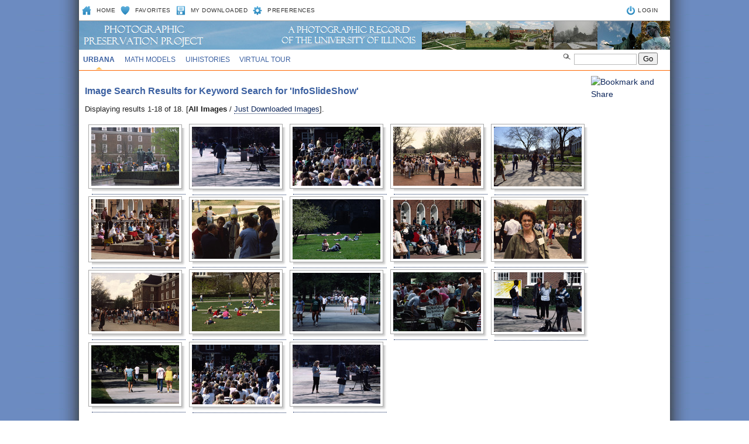

--- FILE ---
content_type: text/html; charset=UTF-8
request_url: https://uihistories.library.illinois.edu/cgi-bin/search?CID=1&st=keyid&q=859
body_size: 12363
content:
<!DOCTYPE html PUBLIC "-//W3C//DTD XHTML 1.0 Transitional//EN" "http://www.w3.org/TR/xhtml1/DTD/xhtml1-transitional.dtd">
<html xmlns="http://www.w3.org/1999/xhtml" xml:lang="en" lang="en"><!-- InstanceBegin template="/Templates/MAIN.dwt" codeOutsideHTMLIsLocked="false" --><head profile="http://www.w3.org/2005/10/profile">
<meta http-equiv="Content-Type" content="text/html; charset=UTF-8" />
<!-- InstanceBeginEditable name="keywords_description" -->
<meta name="Keywords" content="University of Illinois, University of Illinois at Urbana-Champaign, U of I, Illinois, Illini, University of Illinois home page" />
<meta name="Description" content="Illinois' flagship public university, offering information for current and prospective students, alumni, and parents from a world leader in research, teaching, and public engagement." />
<!-- InstanceEndEditable --><!-- InstanceBeginEditable name="doctitle" -->
<TITLE>UIPhotos/Phantasm: Keyword Search for 'InfoSlideShow'</TITLE>
<!-- InstanceEndEditable -->
<link rel="shortcut icon" href="/favicon.ico" type="image/x-icon" />
<style type="text/css" media="screen">
<!--
@import url("/assets/css/web.css");
@import url("/assets/css/selectedstates.css");
-->
</style>
<link href="/assets/css/print.css" rel="stylesheet" type="text/css" media="print" />
<!--[if IE 6]><link href="/assets/css/ie6.css" rel="stylesheet" type="text/css" /><![endif]-->
<!--[if IE 7]><link href="/assets/css/ie7.css" rel="stylesheet" type="text/css" /><![endif]-->
<!-- InstanceBeginEditable name="head" -->


<!-- InstanceEndEditable --><!-- InstanceParam name="id" type="text" value="three" --><!-- InstanceParam name="class" type="text" value="secondary-2" -->
</head>




<!-- KALEV: change ID in BODY tag to control which is underlined in main navbar -->
<body class="secondary-2" id="uiuc">

<div style="position:absolute;z-index: 20;top: 82px;left: 820px;"><FORM METHOD=GET ACTION="https://uihistories.library.illinois.edu/cgi-bin/search"><LI CLASS="search"> <IMG SRC="/assets/images/sitewide/search.gif"> <INPUT TYPE=HIDDEN NAME="CID" VALUE=1><INPUT TYPE=HIDDEN NAME="st" VALUE="key"><INPUT TYPE=TEXT class='searchbox' SIZE=10 NAME="q"> <input type='submit' name='sa' value='Go' class='searchbutton' id='go' /></FORM></div>

<div style="position:absolute;z-index: 20;top: 130px;left: 875px;"><LINK REL="stylesheet" TYPE="text/css"><a class="addthis_button" href="http://www.addthis.com/bookmark.php?v=250&username=leetaru"><img src="http://s7.addthis.com/static/btn/v2/lg-share-en.gif" width="125" height="16" alt="Bookmark and Share" style="border:0"/></a><script type="text/javascript" src="http://s7.addthis.com/js/250/addthis_widget.js#username=leetaru"></script></div>


<div id="container_top">
    <h1>
        <span class="hide">Illinois</span>
        <span id="branding">	
            	  	
        </span> 
	
    </h1>
  	<div id="text-only">
	 
</div>
<h2 class="hide">Navigation</h2>


<h3 class="hide">Options</h3>
	<div id="search_nav">

        <ul id="search_nav_LEFT">
	    <li class="homeicon"><a href="https://uihistories.library.illinois.edu/cgi-bin/page?page=index.html">Home</a></li>
	    <li class="favicon"><a href="https://uihistories.library.illinois.edu/cgi-bin/favorites?">Favorites</a></li>
	    <li class="photoicon"><a href="https://uihistories.library.illinois.edu/cgi-bin/downloaded?">My Downloaded</a></li>
	    <li class="preferencesicon"><a href="https://uihistories.library.illinois.edu/cgi-bin/preferences?">Preferences</a></li>

        </ul>

        <ul id="search_nav_RIGHT">
            <li class="loginicon">    &nbsp;&nbsp;<a href="https://uihistories.library.illinois.edu/cgi-bin/login?">LOGIN</li>
        </ul>
  	</div>
  	<h3 class="hide">Main navigation</h3>
	<a href="#mainnav" accesskey="3"></a>


	<ul id="main_nav">

        <li id="main-uiuc"><a href="https://uihistories.library.illinois.edu/cgi-bin/page?page=uiuc.html">Urbana</a></li>
	<li id="main-mathmodels"><a href="https://www.mathmodels.illinois.edu/cgi-bin/cview?SITEID=4">Math Models</a></li>
	<li id="main-histories"><a href="https://uihistories.library.illinois.edu/">UIHistories</a></li>
	<li id="main-virtualtour"><a href="https://uihistories.library.illinois.edu/virtualtour/">Virtual Tour</a></li>
        <!--<li id="main-uis"><a href="https://uihistories.library.illinois.edu/cgi-bin/page?page=uis.html">UIS</a></li>
        <li id="main-international"><a href="https://uihistories.library.illinois.edu/cgi-bin/page?page=international.html">International</a></li>
        <li id="main-national"><a href="https://uihistories.library.illinois.edu/cgi-bin/page?page=national.html">National</a></li>
        <li id="main-stock"><a href="https://uihistories.library.illinois.edu/cgi-bin/page?page=stock.html">Stock</a></li>	
	-->	


     </ul>


<div id="container_middle">


	<div id="content">

		<a href="#content" accesskey="1"></a>


		<!-- InstanceBeginEditable name="content" -->

 
<H3>Image Search Results for Keyword Search for 'InfoSlideShow'</H3><p>Displaying results 1-18 of 18.  [<B>All Images</B> / <A HREF="https://uihistories.library.illinois.edu/cgi-bin/search?CID=1&st=keyid&q=859&lic=1">Just Downloaded Images</A>].</p><TABLE BORDER=0><TR><TD><DIV class="img-shadow"><A HREF="https://uihistories.library.illinois.edu/cgi-bin/viewimg?ID=65562"><IMG SRC="https://uihistories.library.illinois.edu/photoarchive/images/35/3pZsHUq082730EM70nuRCJ87Q45LG0LQ13xkf4ewV17oPodFj1Dl1zLXLgUxSBKOvk42wjW520A1bArY8p2l2uBFemgjNyYjOWUvbBwdzeqm_4880.jpg"></A></DIV></TD><TD><DIV class="img-shadow"><A HREF="https://uihistories.library.illinois.edu/cgi-bin/viewimg?ID=65557"><IMG SRC="https://uihistories.library.illinois.edu/photoarchive/images/29/3GrP27M5O36Gc7zUOvBoLfhI2l7G3s4A2YT8owV9m35iBU99xGP63YbkJomZdOf5yjfmnU9L15bbBNAsL1Z30PESu4x89diB8z6Vffd6kdF4_4835.jpg"></A></DIV></TD><TD><DIV class="img-shadow"><A HREF="https://uihistories.library.illinois.edu/cgi-bin/viewimg?ID=65565"><IMG SRC="https://uihistories.library.illinois.edu/photoarchive/images/109/N56VGFQ3NuwQ58Lp15X3869312N43YpxqHO0W580Uyj5W5H3dJ59UdKW2c43yV7mS6JkbBgR193W4e7Cl3WW8YLYFpL7QaaDNl9Hj2q3icR_4907.jpg"></A></DIV></TD><TD><DIV class="img-shadow"><A HREF="https://uihistories.library.illinois.edu/cgi-bin/viewimg?ID=66385"><IMG SRC="https://uihistories.library.illinois.edu/photoarchive/images/46/47m9CH551w7t504vWKI1WfOvns71s2flU9J1AY6x7407LtzTAGl21i16V2b924VM69ECZeeqFwnvG4902RheTv0vb5jvjs84EY9weVb7BVK67_552.jpg"></A></DIV></TD><TD><DIV class="img-shadow"><A HREF="https://uihistories.library.illinois.edu/cgi-bin/viewimg?ID=65559"><IMG SRC="https://uihistories.library.illinois.edu/photoarchive/images/96/8p1Bvr2bkXZG422WCh5jvblOGT665591YKDqM4b1qMI0kfXKv2uRRP8yI6pJ7vUjP8C9JHnQ4n0jz42PSe8mBP9h056cG9nh2fei71754Wix_4853.jpg"></A></DIV></TD></TR><TR><TD><DIV class="img-shadow"><A HREF="https://uihistories.library.illinois.edu/cgi-bin/viewimg?ID=65567"><IMG SRC="https://uihistories.library.illinois.edu/photoarchive/images/105/1HkO16H1EmKBBok0fgVM420xj89bV364tyr71C1R6QMRr5KGzxebZ74SKeB8yxTPC4Xd4R6dt3M4DUKhgp9Wv5rdAM23YBY6q522iS8oQ93_4925.jpg"></A></DIV></TD><TD><DIV class="img-shadow"><A HREF="https://uihistories.library.illinois.edu/cgi-bin/viewimg?ID=65528"><IMG SRC="https://uihistories.library.illinois.edu/photoarchive/images/94/5MlvtGr6btjwN9z0D6H3pu42nwAElsGI7kJbbS7aEbgtz439c073oL44RaK1A5MQ5x66wKN32DFgF7gu1D3VhODRY48y2vTQOG70wK514gi7_4549.jpg"></A></DIV></TD><TD><DIV class="img-shadow"><A HREF="https://uihistories.library.illinois.edu/cgi-bin/viewimg?ID=65561"><IMG SRC="https://uihistories.library.illinois.edu/photoarchive/images/148/pyC4JC0p7JR8v6a94JbkyYGWpWFKmaE0u6Axq2Hg9pwSLUid46UgDK65N21jV90173DY42002WuO4MYiNiaocS1tH3dd0SccLrv2bmu7B5F_4871.jpg"></A></DIV></TD><TD><DIV class="img-shadow"><A HREF="https://uihistories.library.illinois.edu/cgi-bin/viewimg?ID=65553"><IMG SRC="https://uihistories.library.illinois.edu/photoarchive/images/175/75SyzAI7Gy2l4jZh3E0T9H711ul29G8yjYR5OGE2AJOY8TWQ3AOz3bZcmLJZh2I0607h2mRGO10S0A7OcF6SWh82373iz0hknPf2iLl9Plx_4793.jpg"></A></DIV></TD><TD><DIV class="img-shadow"><A HREF="https://uihistories.library.illinois.edu/cgi-bin/viewimg?ID=65551"><IMG SRC="https://uihistories.library.illinois.edu/photoarchive/images/140/s8QyS5bdWRr3GKc1R63DLxMQcpa64Ww6Z1C3I86VQq91oZXXi01KqDtCu75vUm6Me908YS5z3a4VIS77TT406f9md9XRGb781oCx7Td4uSE_4768.jpg"></A></DIV></TD></TR><TR><TD><DIV class="img-shadow"><A HREF="https://uihistories.library.illinois.edu/cgi-bin/viewimg?ID=65552"><IMG SRC="https://uihistories.library.illinois.edu/photoarchive/images/142/jVzF7mx58uXkhYq0Xvh6h006I8n6kI37IPsWgWQLf1duDQWii1JU0m22QjARqKH7CwH6gURRBi8r9hsgNq7R085fwsm7bdV0bxiwAJRn92W_4780.jpg"></A></DIV></TD><TD><DIV class="img-shadow"><A HREF="https://uihistories.library.illinois.edu/cgi-bin/viewimg?ID=65554"><IMG SRC="https://uihistories.library.illinois.edu/photoarchive/images/69/U8GBp398my5HISx3a93jUeuB0WUyHdK11f98r4vj1Vp1077e80vTcaXK8D5VHtQQsxu1c6Yw9W4wl703p9vrFQa6a5PL93Nd49oE7wfpjdI4_4804.jpg"></A></DIV></TD><TD><DIV class="img-shadow"><A HREF="https://uihistories.library.illinois.edu/cgi-bin/viewimg?ID=65566"><IMG SRC="https://uihistories.library.illinois.edu/photoarchive/images/42/HV5j80E38vbcBrPmYp3J0Q6K6Od193lzT232KeuW5gQONkCwOUpYpOX9v229NMRVJf8L16bZ28p2e0943o7fr1ZntSJ52jyBc29D1Z0bRiQ5_4916.jpg"></A></DIV></TD><TD><DIV class="img-shadow"><A HREF="https://uihistories.library.illinois.edu/cgi-bin/viewimg?ID=65555"><IMG SRC="https://uihistories.library.illinois.edu/photoarchive/images/137/H1ZrXedkng0l5apsfUjL26783KMZHh05Ai2rlYa4xyb812zIHRebKYZHpiA45SHvyC3PG7V6ed58F4CRnbfY4PsKar3ox58SzQ3NzGnQAfm_4817.jpg"></A></DIV></TD><TD><DIV class="img-shadow"><A HREF="https://uihistories.library.illinois.edu/cgi-bin/viewimg?ID=65558"><IMG SRC="https://uihistories.library.illinois.edu/photoarchive/images/23/MXkcpIQU6lY0xnYokI8yoFdTMtl2535zZR2c2rj17z44hre5XG3qDnf9K5A719Ij099ctgKE4M17ZXPR4cF2SlHI46wF9rp1X2fnZxzqEEXV_4844.jpg"></A></DIV></TD></TR><TR><TD><DIV class="img-shadow"><A HREF="https://uihistories.library.illinois.edu/cgi-bin/viewimg?ID=65563"><IMG SRC="https://uihistories.library.illinois.edu/photoarchive/images/149/5Y6gLkS6G0TL4ae6SRfklx0B5UJv08iS80WbY959LW2562q8k358buQqmusy1Uya53H56dv4xdr9G4Qc5xCB3Q4O329bh2C0YWp5x7ekh5V_4889.jpg"></A></DIV></TD><TD><DIV class="img-shadow"><A HREF="https://uihistories.library.illinois.edu/cgi-bin/viewimg?ID=65564"><IMG SRC="https://uihistories.library.illinois.edu/photoarchive/images/50/a2996Fx89tp7e2F16Il0JuuEZZFq5zrbHU88ZCUbj12NzOq70Me9b8n83CUYJ1Ecwj135878tnK66RsvRMdmcVR9NT2Uxz2O0ha1cxmBj6Ld_4898.jpg"></A></DIV></TD><TD><DIV class="img-shadow"><A HREF="https://uihistories.library.illinois.edu/cgi-bin/viewimg?ID=65556"><IMG SRC="https://uihistories.library.illinois.edu/photoarchive/images/14/eDH2WN9bqZn9LkVHphyKbF2Xv0BpBuWnqUiY5wFW1LklJ61lW51Co0hUeP6Tf3pCo7GBzni72XJI3Lul0nbVkarNxmx3B3CL58V9Kyutj3u9_4826.jpg"></A></DIV></TD></TR></TABLE><BR> <div style="position: relative;"><div class="p-shadow" style="width: 830px;"><div align=left><div class="box"><p>The following terms are related to your search term:</p> <UL><LI><A HREF="https://uihistories.library.illinois.edu/cgi-bin/search?CID=1&st=keyid&q=337">MercerCollection</A> (100.00% Related)</UL> </div></div></div></div><BR><BR>









        <!-- InstanceEndEditable -->
        <br clear="all" />
  </div>
</div>

<div id="footer"><!-- #BeginLibraryItem "/Library/footer.lbi" -->
	<h2 class="hide">Footer</h2>
  	<h3 class="hide">Site Information</h3>
	<ul>
        <li><a href="https://uihistories.library.illinois.edu/cgi-bin/page?page=about.html">About</a></li>
      	<li><a href="https://uihistories.library.illinois.edu/">UIHistories</a></li>
      	<li><a href="https://uihistories.library.illinois.edu/virtualtour/">Virtual Tour</a></li>
      	<li><a href="https://uihistories.library.illinois.edu/cgi-bin/page?page=contact.html">Contact</a></li>
	</ul>
    <h3 class="hide">Disclaimer</h3>
	<ul class="disclaimer">
        <li>Part of the <A HREF="https://uihistories.library.illinois.edu/">UIHistories Project</A>.<BR>The Phantasm UIHistories Archives is a historical photographic record of the University of Illinois. For official public affairs images, please see <A HREF="https://www.uillinois.edu/our/photos.cfm">University Photo Resources</A>.</li>
    </ul>
    <!-- #EndLibraryItem --></div>

</body>
<!-- InstanceEnd --></html>
